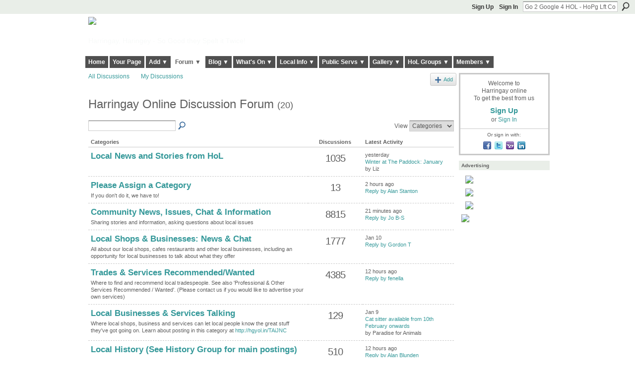

--- FILE ---
content_type: text/html; charset=UTF-8
request_url: https://harringayonline.com/forum
body_size: 63187
content:
<!DOCTYPE html>
<html lang="en" xmlns:og="http://ogp.me/ns#">
    <head data-layout-view="default">
<script>
    window.dataLayer = window.dataLayer || [];
        </script>
<!-- Google Tag Manager -->
<script>(function(w,d,s,l,i){w[l]=w[l]||[];w[l].push({'gtm.start':
new Date().getTime(),event:'gtm.js'});var f=d.getElementsByTagName(s)[0],
j=d.createElement(s),dl=l!='dataLayer'?'&l='+l:'';j.async=true;j.src=
'https://www.googletagmanager.com/gtm.js?id='+i+dl;f.parentNode.insertBefore(j,f);
})(window,document,'script','dataLayer','GTM-T5W4WQ');</script>
<!-- End Google Tag Manager -->
            <meta http-equiv="Content-Type" content="text/html; charset=utf-8" />
    <title>Harringay Online Discussion Forum - Harringay online</title>
    <link rel="icon" href="https://harringayonline.com/favicon.ico" type="image/x-icon" />
    <link rel="SHORTCUT ICON" href="https://harringayonline.com/favicon.ico" type="image/x-icon" />
    <meta name="description" content="Categories - Forum Discussions | The online home of all things Harringay (you may say Harringay Green Lanes)" />
    <meta name="keywords" content="ladder, harringay, hornsey, haringey, lanes, green" />
<meta name="title" content="Harringay Online Discussion Forum" />
<meta property="og:type" content="website" />
<meta property="og:url" content="https://harringayonline.com/forum" />
<meta property="og:title" content="Harringay Online Discussion Forum" />
<meta property="og:image" content="https://storage.ning.com/topology/rest/1.0/file/get/402394747?profile=UPSCALE_150x150">
<meta name="twitter:card" content="summary" />
<meta name="twitter:title" content="Harringay Online Discussion Forum" />
<meta name="twitter:description" content="Categories - Forum Discussions | The online home of all things Harringay (you may say Harringay Green Lanes)" />
<meta name="twitter:image" content="https://storage.ning.com/topology/rest/1.0/file/get/402394747?profile=UPSCALE_150x150" />
<link rel="image_src" href="https://storage.ning.com/topology/rest/1.0/file/get/402394747?profile=UPSCALE_150x150" />
<script type="text/javascript">
    djConfig = { preventBackButtonFix: false, isDebug: false }
ning = {"CurrentApp":{"premium":true,"iconUrl":"https:\/\/storage.ning.com\/topology\/rest\/1.0\/file\/get\/402394747?profile=UPSCALE_150x150","url":"httpsHarringay.ning.com","domains":["harringayonline.com","www.harringayonline.com"],"online":true,"privateSource":true,"id":"Harringay","appId":844301,"description":"The online home of all things Harringay (you may say Harringay Green Lanes)","name":"Harringay online","owner":"hjuk88","createdDate":"2007-06-29T10:36:13.664Z","runOwnAds":false,"category":{"ladder":null,"harringay":null,"hornsey":null,"haringey":null,"lanes":null,"green":null},"tags":["ladder","harringay","hornsey","haringey","lanes","green"]},"CurrentProfile":null,"maxFileUploadSize":5};
        (function(){
            if (!window.ning) { return; }

            var age, gender, rand, obfuscated, combined;

            obfuscated = document.cookie.match(/xgdi=([^;]+)/);
            if (obfuscated) {
                var offset = 100000;
                obfuscated = parseInt(obfuscated[1]);
                rand = obfuscated / offset;
                combined = (obfuscated % offset) ^ rand;
                age = combined % 1000;
                gender = (combined / 1000) & 3;
                gender = (gender == 1 ? 'm' : gender == 2 ? 'f' : 0);
                ning.viewer = {"age":age,"gender":gender};
            }
        })();

        if (window.location.hash.indexOf('#!/') == 0) {
        window.location.replace(window.location.hash.substr(2));
    }
    window.xg = window.xg || {};
xg.captcha = {
    'shouldShow': false,
    'siteKey': '6Ldf3AoUAAAAALPgNx2gcXc8a_5XEcnNseR6WmsT'
};
xg.addOnRequire = function(f) { xg.addOnRequire.functions.push(f); };
xg.addOnRequire.functions = [];
xg.addOnFacebookLoad = function (f) { xg.addOnFacebookLoad.functions.push(f); };
xg.addOnFacebookLoad.functions = [];
xg._loader = {
    p: 0,
    loading: function(set) {  this.p++; },
    onLoad: function(set) {
                this.p--;
        if (this.p == 0 && typeof(xg._loader.onDone) == 'function') {
            xg._loader.onDone();
        }
    }
};
xg._loader.loading('xnloader');
if (window.bzplcm) {
    window.bzplcm._profileCount = 0;
    window.bzplcm._profileSend = function() { if (window.bzplcm._profileCount++ == 1) window.bzplcm.send(); };
}
xg._loader.onDone = function() {
            if(window.bzplcm)window.bzplcm.start('ni');
        xg.shared.util.parseWidgets();    var addOnRequireFunctions = xg.addOnRequire.functions;
    xg.addOnRequire = function(f) { f(); };
    try {
        if (addOnRequireFunctions) { dojo.lang.forEach(addOnRequireFunctions, function(onRequire) { onRequire.apply(); }); }
    } catch (e) {
        if(window.bzplcm)window.bzplcm.ts('nx').send();
        throw e;
    }
    if(window.bzplcm) { window.bzplcm.stop('ni'); window.bzplcm._profileSend(); }
};
window.xn = { track: { event: function() {}, pageView: function() {}, registerCompletedFlow: function() {}, registerError: function() {}, timer: function() { return { lapTime: function() {} }; } } };</script>
<link rel="alternate" type="application/atom+xml" title=" - Harringay online" href="https://harringayonline.com/forum/topic/list?feed=yes&amp;xn_auth=no&amp;sort=mostRecent" />
<style type="text/css" media="screen,projection">
#xg_navigation ul div.xg_subtab ul li a {
    color:#5C605C;
    background:#B7D7BD;
}
#xg_navigation ul div.xg_subtab ul li a:hover {
    color:#2A2C2A;
    background:#F4FCF6;
}
</style>

<style type="text/css" media="screen,projection">
@import url("https://static.ning.com/socialnetworkmain/widgets/index/css/common.min.css?xn_version=1229287718");
@import url("https://static.ning.com/socialnetworkmain/widgets/forum/css/component.min.css?xn_version=148829171");

</style>

<style type="text/css" media="screen,projection">
@import url("/generated-69468fc91d5250-53710219-css?xn_version=202512201152");

</style>

<style type="text/css" media="screen,projection">
@import url("/generated-69468fc8844333-87667897-css?xn_version=202512201152");

</style>

<!--[if IE 6]>
    <link rel="stylesheet" type="text/css" href="https://static.ning.com/socialnetworkmain/widgets/index/css/common-ie6.min.css?xn_version=463104712" />
<![endif]-->
<!--[if IE 7]>
<link rel="stylesheet" type="text/css" href="https://static.ning.com/socialnetworkmain/widgets/index/css/common-ie7.css?xn_version=2712659298" />
<![endif]-->
<link rel="EditURI" type="application/rsd+xml" title="RSD" href="https://harringayonline.com/profiles/blog/rsd" />

    </head>
    <body>
<!-- Google Tag Manager (noscript) -->
<noscript><iframe src="https://www.googletagmanager.com/ns.html?id=GTM-T5W4WQ"
height="0" width="0" style="display:none;visibility:hidden"></iframe></noscript>
<!-- End Google Tag Manager (noscript) -->
                <div id="xn_bar">
            <div id="xn_bar_menu">
                <div id="xn_bar_menu_branding" >
                                    </div>

                <div id="xn_bar_menu_more">
                    <form id="xn_bar_menu_search" method="GET" action="https://harringayonline.com/main/search/search">
                        <fieldset>
                            <input type="text" name="q" id="xn_bar_menu_search_query" value="Go 2 Google 4 HOL - HoPg Lft Col" _hint="Go 2 Google 4 HOL - HoPg Lft Col" accesskey="4" class="text xj_search_hint" />
                            <a id="xn_bar_menu_search_submit" href="#" onclick="document.getElementById('xn_bar_menu_search').submit();return false">Search</a>
                        </fieldset>
                    </form>
                </div>

                            <ul id="xn_bar_menu_tabs">
                                            <li><a href="https://harringayonline.com/main/authorization/signUp?target=https%3A%2F%2Fharringayonline.com%2Fforum">Sign Up</a></li>
                                                <li><a href="https://harringayonline.com/main/authorization/signIn?target=https%3A%2F%2Fharringayonline.com%2Fforum">Sign In</a></li>
                                    </ul>
                        </div>
        </div>
        
        
        <div id="xg" class="xg_theme xg_widget_forum xg_widget_forum_index xg_widget_forum_index_index" data-layout-pack="classic">
            <div id="xg_head">
                <div id="xg_masthead">
                    <p id="xg_sitename"><a id="application_name_header_link" href="/"><img src="https://storage.ning.com/topology/rest/1.0/file/get/8566254877?profile=original" alt="Harringay online"></a></p>
                    <p id="xg_sitedesc" class="xj_site_desc">Harringay, Haringey - So Good they Spelt it Twice!</p>
                </div>
                <div id="xg_navigation">
                    <ul>
    <li id="xg_tab_xn146" class="xg_subtab"><a href="/"><span>Home</span></a></li><li id="xg_tab_profile" class="xg_subtab"><a href="/profiles"><span>Your Page</span></a></li><li dojoType="SubTabHover" id="xg_tab_xn17" class="xg_subtab"><a href="/main"><span>Add ▼</span></a><div class="xg_subtab" style="display:none;position:absolute;"><ul class="xg_subtab" style="display:block;" ><li style="list-style:none !important;display:block;text-align:left;"><a href="/forum/topic/new" style="float:none;"><span>Add a Forum Post</span></a></li><li style="list-style:none !important;display:block;text-align:left;"><a href="/page/thanks-for-posting-your-event-but-just-before-you-do" style="float:none;"><span>Add an Event</span></a></li><li style="list-style:none !important;display:block;text-align:left;"><a href="/photo/photo/new" style="float:none;"><span>Add an image</span></a></li></ul></div></li><li dojoType="SubTabHover" id="xg_tab_forum" class="xg_subtab this"><a href="/forum"><span>Forum ▼</span></a><div class="xg_subtab" style="display:none;position:absolute;"><ul class="xg_subtab" style="display:block;" ><li style="list-style:none !important;display:block;text-align:left;"><a href="/forum" style="float:none;"><span>Forum Categories</span></a></li><li style="list-style:none !important;display:block;text-align:left;"><a href="/forum/topic/list" style="float:none;"><span>Latest Active Threads</span></a></li><li style="list-style:none !important;display:block;text-align:left;"><a href="/forum/topic/list?sort=mostRecentDiscussions" style="float:none;"><span>Newest Discussions</span></a></li><li style="list-style:none !important;display:block;text-align:left;"><a href="/forum/topic/new" style="float:none;"><span>Start a New Post</span></a></li></ul></div></li><li dojoType="SubTabHover" id="xg_tab_xn112" class="xg_subtab"><a href="/page/our-blogs"><span>Blog ▼</span></a><div class="xg_subtab" style="display:none;position:absolute;"><ul class="xg_subtab" style="display:block;" ><li style="list-style:none !important;display:block;text-align:left;"><a href="/profiles/blog/list?tag=about+the+neighbourhood" style="float:none;"><span>Out &amp; About in the Hood</span></a></li><li style="list-style:none !important;display:block;text-align:left;"><a href="/profiles/blog/list?tag=walks+%26+places+to+visit" style="float:none;"><span>Walks &amp; Places to Visit</span></a></li><li style="list-style:none !important;display:block;text-align:left;"><a href="/profiles/blog/list?user=hjuk88" style="float:none;"><span>Hugh&#039;s Blog</span></a></li><li style="list-style:none !important;display:block;text-align:left;"><a href="/profiles/blog/list?user=3q063ipbin5g6" style="float:none;"><span>Liz&#039;s Blog</span></a></li></ul></div></li><li dojoType="SubTabHover" id="xg_tab_events" class="xg_subtab"><a href="/events"><span>What&#039;s On ▼</span></a><div class="xg_subtab" style="display:none;position:absolute;"><ul class="xg_subtab" style="display:block;" ><li style="list-style:none !important;display:block;text-align:left;"><a href="/events" style="float:none;"><span>Events Listings</span></a></li><li style="list-style:none !important;display:block;text-align:left;"><a href="/page/page/show?id=844301%3APage%3A42747" style="float:none;"><span>Local Venues&#039; Listings</span></a></li><li style="list-style:none !important;display:block;text-align:left;"><a href="/page/local-farmers-markets" style="float:none;"><span>Local Farmers&#039; Markets</span></a></li><li style="list-style:none !important;display:block;text-align:left;"><a href="/farmersmkts/nearby-car-boot-sales" style="float:none;"><span>Nearby Car Boot Sales</span></a></li><li style="list-style:none !important;display:block;text-align:left;"><a href="/page/events-help-and-rules" style="float:none;"><span>Events Help &amp; Rules</span></a></li><li style="list-style:none !important;display:block;text-align:left;"><a href="/page/thanks-for-posting-your-event-but-just-before-you-do" style="float:none;"><span>Add an Event</span></a></li></ul></div></li><li dojoType="SubTabHover" id="xg_tab_xn0" class="xg_subtab"><a href="/page/resources-1"><span>Local Info ▼</span></a><div class="xg_subtab" style="display:none;position:absolute;"><ul class="xg_subtab" style="display:block;" ><li style="list-style:none !important;display:block;text-align:left;"><a href="/page/local-action-and-other-local" style="float:none;"><span>Local Action Groups</span></a></li><li style="list-style:none !important;display:block;text-align:left;"><a href="/page/harringay-hotels-guest-houses" style="float:none;"><span>Local Hotels</span></a></li><li style="list-style:none !important;display:block;text-align:left;"><a href="/page/information-sources-on" style="float:none;"><span>Harringay Info Sources</span></a></li><li style="list-style:none !important;display:block;text-align:left;"><a href="http://harringayonline.pbworks.com/" target="_blank" style="float:none;"><span>Harringay Online Wiki</span></a></li><li style="list-style:none !important;display:block;text-align:left;"><a href="/page/religious-worship-in-harringay" style="float:none;"><span>Harringay Religion</span></a></li></ul></div></li><li dojoType="SubTabHover" id="xg_tab_xn49" class="xg_subtab"><a href="/page/public-services"><span>Public Servs ▼</span></a><div class="xg_subtab" style="display:none;position:absolute;"><ul class="xg_subtab" style="display:block;" ><li style="list-style:none !important;display:block;text-align:left;"><a href="/page/one-button-council-contact" style="float:none;"><span>One Button Council</span></a></li><li style="list-style:none !important;display:block;text-align:left;"><a href="/page/reporting-local-problems" style="float:none;"><span>Report a Local Problem</span></a></li><li style="list-style:none !important;display:block;text-align:left;"><a href="/page/harringay-area-police" style="float:none;"><span>Neighbourhood Policing</span></a></li><li style="list-style:none !important;display:block;text-align:left;"><a href="/page/harringay-planning-licensing" style="float:none;"><span>Planning &amp; Licensing</span></a></li><li style="list-style:none !important;display:block;text-align:left;"><a href="/page/local-democracy" style="float:none;"><span>Local Democracy</span></a></li><li style="list-style:none !important;display:block;text-align:left;"><a href="/page/harringay-doctors-dentists" style="float:none;"><span>Doctors &amp; Dentists</span></a></li><li style="list-style:none !important;display:block;text-align:left;"><a href="/page/schools-located-in-harringay" style="float:none;"><span>Schools</span></a></li></ul></div></li><li dojoType="SubTabHover" id="xg_tab_photo" class="xg_subtab"><a href="/photo/album/list"><span>Gallery ▼</span></a><div class="xg_subtab" style="display:none;position:absolute;"><ul class="xg_subtab" style="display:block;" ><li style="list-style:none !important;display:block;text-align:left;"><a href="/page/list-of-albums-of-historical-photos" style="float:none;"><span>Historical Pictures</span></a></li><li style="list-style:none !important;display:block;text-align:left;"><a href="/photo" style="float:none;"><span>All Photos</span></a></li><li style="list-style:none !important;display:block;text-align:left;"><a href="/photo/photo/new" style="float:none;"><span>Add an Image</span></a></li><li style="list-style:none !important;display:block;text-align:left;"><a href="/video" style="float:none;"><span>Videos</span></a></li><li style="list-style:none !important;display:block;text-align:left;"><a href="/page/harringay-onlines-flickr" style="float:none;"><span>Harringay on Flickr</span></a></li><li style="list-style:none !important;display:block;text-align:left;"><a href="http://www.geograph.org.uk/search.php?i=7127727" target="_blank" style="float:none;"><span>Harringay on Geograph</span></a></li></ul></div></li><li dojoType="SubTabHover" id="xg_tab_groups" class="xg_subtab"><a href="/groups"><span>HoL Groups ▼</span></a><div class="xg_subtab" style="display:none;position:absolute;"><ul class="xg_subtab" style="display:block;" ><li style="list-style:none !important;display:block;text-align:left;"><a href="/group/historyofharringay" style="float:none;"><span>History of Harringay</span></a></li><li style="list-style:none !important;display:block;text-align:left;"><a href="/group/gardening" style="float:none;"><span>Gardening</span></a></li><li style="list-style:none !important;display:block;text-align:left;"><a href="/forum/topics/cat-sitting-group" style="float:none;"><span>Cat Sitting Group</span></a></li><li style="list-style:none !important;display:block;text-align:left;"><a href="/group/harringay-steam-train-watchers" style="float:none;"><span>Steam Train Watchers</span></a></li></ul></div></li><li dojoType="SubTabHover" id="xg_tab_members" class="xg_subtab"><a href="/profiles/members/"><span>Members ▼</span></a><div class="xg_subtab" style="display:none;position:absolute;"><ul class="xg_subtab" style="display:block;" ><li style="list-style:none !important;display:block;text-align:left;"><a href="/profiles/category/local-business-suporter" style="float:none;"><span>Business Supporters</span></a></li><li style="list-style:none !important;display:block;text-align:left;"><a href="/main/invitation/new" style="float:none;"><span>Invite new members</span></a></li></ul></div></li></ul>

                </div>
            </div>
            
            <div id="xg_body">
                
                <div class="xg_column xg_span-16 xj_classic_canvas">
                    <ul class="navigation easyclear">
            <li><a href="https://harringayonline.com/forum">All Discussions</a></li>
        <li><a href="https://harringayonline.com/forum/topic/listForContributor?">My Discussions</a></li>
                <li class="right xg_lightborder navbutton"><a href="https://harringayonline.com/main/authorization/signUp?target=https%3A%2F%2Fharringayonline.com%2Fforum%2Ftopic%2Fnew%3Ftarget%3Dhttps%253A%252F%252Fharringayonline.com%252Fforum" dojoType="PromptToJoinLink" _joinPromptText="Please sign up or sign in to complete this step." _hasSignUp="true" _signInUrl="https://harringayonline.com/main/authorization/signIn?target=https%3A%2F%2Fharringayonline.com%2Fforum%2Ftopic%2Fnew%3Ftarget%3Dhttps%253A%252F%252Fharringayonline.com%252Fforum" class="xg_sprite xg_sprite-add">Add</a></li>
    </ul>
<div class="xg_headline">
<div class="tb"><h1>Harringay Online Discussion Forum <span class="count">(20)</span></h1>
    </div>
</div>
<div class="xg_module module_searchbar">
    <div class="xg_module_body">
        <form action="https://harringayonline.com/forum/topic/search">
            <p class="left">
                                <input name="q" type="text" class="textfield" value=""  />
                                <a class="xg_icon xg_icon-search" title="Search Forum" onclick="x$(this).parents('form').submit();" href="#">Search Forum</a>
                            </p>
                    </form>
                <p class="right">
                                        View                <select onchange="window.location = this.value">
                    <option value="https://harringayonline.com/forum"  selected="selected">Categories</option><option value="https://harringayonline.com/forum/topic/list" >Discussions</option>                </select>
                    </p>
            </div>
</div>
<div class="xg_module">
    <div class="xg_module_body">
        <table class="categories byCategory">
          <colgroup><col width="60%"></col><col width="15%"/></col><col width="25%"/></col></colgroup>
            <thead>
                <tr>
                    <th scope="col" class="xg_lightborder">Categories</th>
                    <th class="bignum xg_lightborder" scope="col">Discussions</th>
                    <th width="30%" scope="col" class="xg_lightborder">Latest Activity</th>
                </tr>
            </thead>
            <tbody>
                                    <tr >
                        <td class="xg_lightborder"><h3><a href="https://harringayonline.com/forum/categories/local-news-and-stories-from-hol/listForCategory">Local News and Stories from HoL</a></h3>
                            <p class="cat_desc small"></p>
                        </td>
                        <td class="bignum xg_lightborder">1035</td>
                        <td class="xg_lightborder">
                                                            yesterday                                                                    <br/><a href="https://harringayonline.com/forum/topics/winter-at-the-paddock-january/showLastReply">Winter at The Paddock: January</a>
                                    <br/>by Liz                                                                                    </td>
                    </tr>
                                    <tr >
                        <td class="xg_lightborder"><h3><a href="https://harringayonline.com/forum/categories/please-assign-a-category/listForCategory">Please Assign a Category</a></h3>
                            <p class="cat_desc small">If you don't do it, we have to!</p>
                        </td>
                        <td class="bignum xg_lightborder">13</td>
                        <td class="xg_lightborder">
                                                            2 hours ago                                                                     <br/><a href="https://harringayonline.com/forum/topics/free-palestine-demo-yesterday-on-thames-south-bank-no-violence/showLastReply">Reply by Alan Stanton</a>
                                                                                    </td>
                    </tr>
                                    <tr >
                        <td class="xg_lightborder"><h3><a href="https://harringayonline.com/forum/categories/community-news-issues-chat-information/listForCategory">Community News, Issues, Chat &amp; Information</a></h3>
                            <p class="cat_desc small">Sharing stories and information, asking questions about local issues</p>
                        </td>
                        <td class="bignum xg_lightborder">8815</td>
                        <td class="xg_lightborder">
                                                            21 minutes ago                                                                     <br/><a href="https://harringayonline.com/forum/topics/local-knitting-group/showLastReply">Reply by Jo B-S</a>
                                                                                    </td>
                    </tr>
                                    <tr >
                        <td class="xg_lightborder"><h3><a href="https://harringayonline.com/forum/categories/local-shops-businesses-news-chat/listForCategory">Local Shops &amp; Businesses: News &amp; Chat</a></h3>
                            <p class="cat_desc small">All about our local shops, cafes restaurants and other local businesses, including an opportunity for local businesses to talk about what they offer</p>
                        </td>
                        <td class="bignum xg_lightborder">1777</td>
                        <td class="xg_lightborder">
                                                            Jan 10                                                                    <br/><a href="https://harringayonline.com/forum/topics/announcement-from-la-vina/showLastReply">Reply by Gordon T</a>
                                                                                    </td>
                    </tr>
                                    <tr >
                        <td class="xg_lightborder"><h3><a href="https://harringayonline.com/forum/categories/trades-services-recommended-wanted/listForCategory">Trades &amp; Services Recommended/Wanted</a></h3>
                            <p class="cat_desc small">Where to find and recommend local tradespeople. See also 'Professional &amp; Other Services Recommended / Wanted'. (Please contact us if you would like to advertise your own services)</p>
                        </td>
                        <td class="bignum xg_lightborder">4385</td>
                        <td class="xg_lightborder">
                                                            12 hours ago                                                                     <br/><a href="https://harringayonline.com/forum/topics/unfinished-loft-haringey-building-dan-james/showLastReply">Reply by fenella</a>
                                                                                    </td>
                    </tr>
                                    <tr >
                        <td class="xg_lightborder"><h3><a href="https://harringayonline.com/forum/categories/local-businesses-services-talking/listForCategory">Local Businesses &amp; Services Talking</a></h3>
                            <p class="cat_desc small">Where local shops, business and services can let local people know the great stuff they've got going on. Learn about posting in this category at <a href="http://hgyol.in/TAiJNC">http://hgyol.in/TAiJNC</a></p>
                        </td>
                        <td class="bignum xg_lightborder">129</td>
                        <td class="xg_lightborder">
                                                            Jan 9                                                                    <br/><a href="https://harringayonline.com/forum/topics/cat-sitter-available-from-10th-february-onwards/showLastReply">Cat sitter available from 10th February onwards</a>
                                    <br/>by Paradise for Animals                                                                                    </td>
                    </tr>
                                    <tr >
                        <td class="xg_lightborder"><h3><a href="https://harringayonline.com/forum/categories/local-history-see-history-group-for-main-postings/listForCategory">Local History (See History Group for main postings)</a></h3>
                            <p class="cat_desc small">If you really must post a history topic in the forum rather than the history group, this is the category</p>
                        </td>
                        <td class="bignum xg_lightborder">510</td>
                        <td class="xg_lightborder">
                                                            12 hours ago                                                                     <br/><a href="https://harringayonline.com/forum/topics/happy-100th-birthday-priory-park/showLastReply">Reply by Alan Blunden</a>
                                                                                    </td>
                    </tr>
                                    <tr >
                        <td class="xg_lightborder"><h3><a href="https://harringayonline.com/forum/categories/events-activities-things-to/listForCategory">Events / Activities / Things to Do</a></h3>
                            <p class="cat_desc small">In addition to our events calendar - about stuff happening locally</p>
                        </td>
                        <td class="bignum xg_lightborder">3313</td>
                        <td class="xg_lightborder">
                                                            yesterday                                                                    <br/><a href="https://harringayonline.com/forum/topics/home-education-at-railway-fields-and-the-paddock-winter-sessions/showLastReply">Home Education at Railway Fields and The Paddock: Winter Sessions</a>
                                    <br/>by Liz                                                                                    </td>
                    </tr>
                                    <tr >
                        <td class="xg_lightborder"><h3><a href="https://harringayonline.com/forum/categories/share-give-ask-skills-goods/listForCategory">Share, Give &amp; Ask - Skills &amp; Goods</a></h3>
                            <p class="cat_desc small">Skills to offer / ask for, items offered to lend / wanted to borrow and items offered / wanted for freecycling</p>
                        </td>
                        <td class="bignum xg_lightborder">5164</td>
                        <td class="xg_lightborder">
                                                            5 hours ago                                                                     <br/><a href="https://harringayonline.com/forum/topics/free-rucsac/showLastReply">Reply by Paul</a>
                                                                                    </td>
                    </tr>
                                    <tr >
                        <td class="xg_lightborder"><h3><a href="https://harringayonline.com/forum/categories/volunteering-charitable-giving/listForCategory">Volunteering &amp; Charitable Giving</a></h3>
                            <p class="cat_desc small">Giving to help others out</p>
                        </td>
                        <td class="bignum xg_lightborder">646</td>
                        <td class="xg_lightborder">
                                                            Jan 9                                                                    <br/><a href="https://harringayonline.com/forum/topics/micro-rainbow-providing-safe-housing-and-support-for-lgbtqi-refug/showLastReply">Reply by Hugh</a>
                                                                                    </td>
                    </tr>
                                    <tr >
                        <td class="xg_lightborder"><h3><a href="https://harringayonline.com/forum/categories/for-sale-want-to-buy/listForCategory">For Sale / Want to Buy</a></h3>
                            <p class="cat_desc small">Any items, help or questions you want to ask for, offer or trade with your neighbours as well as stuff you've lost and found</p>
                        </td>
                        <td class="bignum xg_lightborder">8167</td>
                        <td class="xg_lightborder">
                                                            19 hours ago                                                                     <br/><a href="https://harringayonline.com/forum/topics/folding-e-bike-for-sale/showLastReply">Folding E Bike For Sale</a>
                                    <br/>by Rosemary Dunne                                                                                    </td>
                    </tr>
                                    <tr >
                        <td class="xg_lightborder"><h3><a href="https://harringayonline.com/forum/categories/items-lost-found/listForCategory">Items Lost / Found</a></h3>
                            <p class="cat_desc small">Helping Reunite people with their stuff</p>
                        </td>
                        <td class="bignum xg_lightborder">383</td>
                        <td class="xg_lightborder">
                                                            Dec 31, 2025                                                                    <br/><a href="https://harringayonline.com/forum/topics/ring-found-1/showLastReply">Ring found</a>
                                    <br/>by Clare                                                                                    </td>
                    </tr>
                                    <tr >
                        <td class="xg_lightborder"><h3><a href="https://harringayonline.com/forum/categories/ask-a-question-advice-sought/listForCategory">Ask a Question / Advice Sought</a></h3>
                            <p class="cat_desc small">Any general questions you have where you think your neighbours may be able to help</p>
                        </td>
                        <td class="bignum xg_lightborder">1647</td>
                        <td class="xg_lightborder">
                                                            Jan 4                                                                    <br/><a href="https://harringayonline.com/forum/topics/alternative-bank-cards/showLastReply">Reply by Sarah</a>
                                                                                    </td>
                    </tr>
                                    <tr >
                        <td class="xg_lightborder"><h3><a href="https://harringayonline.com/forum/categories/accommodation-offered-wanted/listForCategory">Accommodation Offered/Wanted</a></h3>
                            <p class="cat_desc small">Finding and offering a home in Harringay</p>
                        </td>
                        <td class="bignum xg_lightborder">737</td>
                        <td class="xg_lightborder">
                                                            Dec 28, 2025                                                                    <br/><a href="https://harringayonline.com/forum/topics/wanted-double-room-to-rent/showLastReply">Wanted: double room to rent</a>
                                    <br/>by Harringay 4eva                                                                                    </td>
                    </tr>
                                    <tr >
                        <td class="xg_lightborder"><h3><a href="https://harringayonline.com/forum/categories/pets-including-lost-found/listForCategory">Pets (including lost/found)</a></h3>
                            <p class="cat_desc small">Everything pet related</p>
                        </td>
                        <td class="bignum xg_lightborder">1621</td>
                        <td class="xg_lightborder">
                                                            on Tuesday                                                                    <br/><a href="https://harringayonline.com/forum/topics/missing-cat-tabby-with-green-eyes/showLastReply">Missing Cat - tabby with green eyes</a>
                                    <br/>by Goufrane                                                                                    </td>
                    </tr>
                                    <tr >
                        <td class="xg_lightborder"><h3><a href="https://harringayonline.com/forum/categories/jobs-careers-self-employment/listForCategory">Jobs / Careers / Self-employment</a></h3>
                            <p class="cat_desc small">Anything related to jobs</p>
                        </td>
                        <td class="bignum xg_lightborder">341</td>
                        <td class="xg_lightborder">
                                                            Sep 6, 2025                                                                    <br/><a href="https://harringayonline.com/forum/topics/disabled-teacher-needs-driver-3-times-a-week/showLastReply">Disabled teacher needs driver 3 times a week</a>
                                    <br/>by Jamila                                                                                    </td>
                    </tr>
                                    <tr >
                        <td class="xg_lightborder"><h3><a href="https://harringayonline.com/forum/categories/consumer-service-issues/listForCategory">Consumer Service Issues / Consumer Affairs</a></h3>
                            <p class="cat_desc small">Questions and advice on local consumer issues</p>
                        </td>
                        <td class="bignum xg_lightborder">333</td>
                        <td class="xg_lightborder">
                                                            Dec 11, 2025                                                                    <br/><a href="https://harringayonline.com/forum/topics/windows-11-the-privacy-risk/showLastReply">Reply by Clive Carter</a>
                                                                                    </td>
                    </tr>
                                    <tr >
                        <td class="xg_lightborder"><h3><a href="https://harringayonline.com/forum/categories/crime-scams-and-policing/listForCategory">Crime, Scams and Policing</a></h3>
                            <p class="cat_desc small">About local crime and safety issues</p>
                        </td>
                        <td class="bignum xg_lightborder">1204</td>
                        <td class="xg_lightborder">
                                                            yesterday                                                                    <br/><a href="https://harringayonline.com/forum/topics/call-from-fake-police-officer-in-a-two-pronged-scam-attempt/showLastReply">Reply by Liz</a>
                                                                                    </td>
                    </tr>
                                    <tr >
                        <td class="xg_lightborder"><h3><a href="https://harringayonline.com/forum/categories/council-services-local-democracy-politics/listForCategory">Council Services Local Democracy &amp; Politics</a></h3>
                            <p class="cat_desc small">All about our local Council and local democracy</p>
                        </td>
                        <td class="bignum xg_lightborder">2300</td>
                        <td class="xg_lightborder">
                                                            6 hours ago                                                                     <br/><a href="https://harringayonline.com/forum/topics/cllr-mike-hakata-to-step-down-from-elected-office/showLastReply">Reply by Clive Carter</a>
                                                                                    </td>
                    </tr>
                                    <tr class="last-child">
                        <td class="xg_lightborder"><h3><a href="https://harringayonline.com/forum/categories/borough-wide-from-other-local-areas/listForCategory">Borough-wide &amp; from Other Local Areas</a></h3>
                            <p class="cat_desc small">Borough-wide news and views and from other local areas</p>
                        </td>
                        <td class="bignum xg_lightborder">797</td>
                        <td class="xg_lightborder">
                                                            Nov 28, 2025                                                                    <br/><a href="https://harringayonline.com/forum/topics/sign-up-to-support-the-nature-conservation-site-at-pinkham-way/showLastReply">Reply by neil</a>
                                                                                    </td>
                    </tr>
                            </tbody>
        </table>
                    <ul class="pagination easyclear ">
                        <li class="xg_lightfont"><span>‹ Previous</span></li>
                    <li><span>1</span></li>
                    <li><a href="https://harringayonline.com/forum?page=2">2</a></li>
                            <li><a class="" href="https://harringayonline.com/forum?page=2">Next ›</a></li>
                                <li class="right">
                        <span style="display:none" dojoType="Pagination" _maxPage="2" _gotoUrl="https://harringayonline.com/forum?page=__PAGE___">
                        <label>Page</label>
                        <input class="textfield pagination_input align-right" value="2" type="text" name="goto_page" size="2"/>
                        <input class="goto_button button" value="Go" type="button"/></span>
                    </li>
                            </ul>
            </div>
    <div class="xg_module_foot">
                    <p class="left"><a class="xg_icon xg_icon-rss" href="https://harringayonline.com/forum/topic/list?feed=yes&amp;xn_auth=no&amp;sort=mostRecent">RSS</a></p>
            </div>
</div>

                </div>
                <div class="xg_column xg_span-4 xg_last xj_classic_sidebar">
                        <div class="xg_module" id="xg_module_account">
        <div class="xg_module_body xg_signup xg_lightborder">
            <p>Welcome to<br />Harringay online<br />To get the best from us</p>
                        <p class="last-child"><big><strong><a href="https://harringayonline.com/main/authorization/signUp?target=https%3A%2F%2Fharringayonline.com%2Fforum">Sign Up</a></strong></big><br/>or <a href="https://harringayonline.com/main/authorization/signIn?target=https%3A%2F%2Fharringayonline.com%2Fforum" style="white-space:nowrap">Sign In</a></p>
                            <div class="xg_external_signup xg_lightborder xj_signup">
                    <p class="dy-small">Or sign in with:</p>
                    <ul class="providers">
            <li>
            <a
                onclick="xg.index.authorization.social.openAuthWindow(
                    'https://auth.ning.com/socialAuth/facebook?edfm=4GeiUtWTYsuhdIz2tK08uRDWipl%2FBEgiial08Je6drPrse%2FNkwsq5JicKFPMb0yn5hVS7PwcoKB0F%2FnoRok8g%2BNleq7ykC7HB%2FdAY0QGTG5G%2FJfoqvjbgT9xufxON3eBMnocx%2BBgTxy2Oxjh7CliNr94geeHg5uOSBNMFGVq2t44AF0L7WkJXSGgIHG59M9N%2BIJYbtySpAPiSPmAHRdlYZY%2FsFO5VM0qYlWUCv8V5n2ANqN0q%2BpZGQJCE8JWTKBJvdaZ%2FBhBFaaPZ%2BOw69PAKZUahoAc7ACL4xaXfu7pEIi3u5sCr0nBv%2FKkuBOcZRVhVDgYMJbvfop5sGZ69tatQAGy1zcm20I2FaELbNzBV0vjYJdRSF1i%2FxkEbUZds8PPz7YsmEGR5P2TuRW5e1pVVA%3D%3D'
                    ); return false;">
                            <span class="mini-service mini-service-facebook" title="Facebook"></span>
                        </a>
        </li>
            <li>
            <a
                onclick="xg.index.authorization.social.openAuthWindow(
                    'https://auth.ning.com/socialAuth/twitter?edfm=ilCrYQ7PVqZRlrhKI1aug7ut6JsEapcjs%2F7bormv5jHW9aLozPAMNrD8R7fxd%2FJTajRr4HL77oKjxnsnjf8nbpYdUcIboLN7Qnparxy37d%2BiSYLSDaZXmHYQMAkef6dXEQN3h%2FTkv62V%2FaOcOdRPpTV5cnqu4pPRYgpRH%2F5AUJAhbNctM2Ug4f5qrROSddwk0E7we9lHw01eqtQq5JMYW5c%2B8U8OS88tJDSRyE3comXN3d1CDaE5bWAtSpLHHHpLJirSYgIUCauD2TecP9saq%2BkMBWzit0zExFuuKKx%2B4wA1K%2F64mQU9N%2B4rQ0oSrtzIH3zfe%2By80Di4J1Obxx%2Buz3NJwI0a%2BCljZiLs6XwumLiu35y31eQNT%2Fo9CEV0unOEKEGUlgBYjpFEypCWcJ0mbW6d3xLWGQyJjpmFsYIqsw0%3D'
                ); return false;">
                <span class="mini-service mini-service-twitter" title="Twitter"></span>
            </a>
        </li>
            <li>
            <a
                onclick="xg.index.authorization.social.openAuthWindow(
                    'https://auth.ning.com/socialAuth/yahooopenidconnect?edfm=qwtu2IX76s8OXV%2BkeGRfi2vv1Cwfhn%2FqG6B4ltApM%2Buz3muxI8lMV%2BMSKl90Bk4NNjRauW%2FDiXuzo8XMFbfRHDLqbPbKnGfh9uWrRKCAp50tVqknoVLWubR%2FCcWZeV0i%2FDiRuJEohb6U%2FmJloPTd0cWuO15lhZ9JeP6mVDljRkfatdea5lokqeFCGhOWeL159FYUyiuSp0q0YRlyw84QO5pkSq06bRdsAcpWajRQHrdF5Hr0OrvfXfFP%2Buk8KRX84XHoXLuqZJ%2BkpLZUnCFsbXpP%2F62jT%2BvqYhcusN3mIk%2FWlkxySwpO2dzKBZkix6K2'
                ); return false;">
                <span class="mini-service mini-service-yahoo" title="Yahoo!"></span>
            </a>
        </li>
            <li>
            <a
                onclick="xg.index.authorization.social.openAuthWindow(
                    'https://auth.ning.com/socialAuth/linkedin?edfm=B0u3IyTYh9D9OfutHa66stJ6ol04BOtNTfY%2BW%2FL%2Bxd7qV5bmV2smBmStpwU2A63bQs1F1fJbzmN3tIFWNdq6ZXg%2BJcibgoISJJrIVVxyagUBO9A2Zb2sm2wZ4hWZQfwFwabvcuchA6K2YyToNJrgFshK1eZYmHQAeTfJnTsgAFG6TMWe1smtmrJvyK0kDJt%2FTSC1xt1%2FwYciw%2BjV2m7qOLcnP6uaotMtxsAgvBAPZCums2JdpLTGO6a3KPBnXS%2BhvGPlFq3GGg0yDTR6XndBUAJT0sj0CfedchJQEHKgcBKbglUr6mlZq9C1dwC0Whhx5ArSFNUP%2FcHRDlan2XNUzu1ULH5u7HoGHJW5vk0L3OX9tn0RlZVmVwDQjn1zK1m5'
                ); return false;">
                <span class="mini-service mini-service-linkedin" title="LinkedIn"></span>
            </a>
        </li>
    </ul>
                </div>
                    </div>
    </div>
<div class="xg_module html_module module_text xg_reset" data-module_name="text"
        >
        <div class="xg_module_head"><h2>Advertising</h2></div>
        <div class="xg_module_body xg_user_generated">
            <p><a href="https://www.winkworth.co.uk/estate-agents/harringay" target="_blank" rel="noopener"><img src="https://storage.ning.com/topology/rest/1.0/file/get/2057370369?profile=RESIZE_710x" class="align-center"  /></a></p>
<script language="JavaScript" type="text/javascript">
var imagenumber = 2;
var randomnumber = Math.random();
var rand1 = Math.round( (imagenumber-1) * randomnumber);
images = new Array;
images[0] = "https://storage.ning.com/topology/rest/1.0/file/get/3412025278?profile=original";
images[1] = "https://storage.ning.com/topology/rest/1.0/file/get/9593299865?profile=original";
links = new Array;
links[0] = "https://hgyol.in/2Tjke9m";
links[1] = "http://rafixbuilding.co.uk";
var image = images[rand1];
var link = links[rand1];
</script><script type="text/javascript">
document.write('<a href="'+link+'"><img style="border: 0px;" src="'+ image +'" class="align-center"><\/a>')
</script>
<p><a href="https://bit.ly/3FRpN83" target="_blank" rel="noopener"><img src="https://storage.ning.com/topology/rest/1.0/file/get/2058583170?profile=original" class="align-center" w=""  /></a></p>
<p><a href="https://www.harringayonline.com/page/report-rubbish" target="_blank" rel="noopener"><img src="https://storage.ning.com/topology/rest/1.0/file/get/2219605354" width="173" class="align-full"  /></a></p>
        </div>
        </div>

                </div>
            </div>
            <div id="xg_foot">
                <p class="left">
    © 2026             &nbsp; Created by <a href="/profile/hjuk">Hugh</a>.            &nbsp;
    Powered by<a class="poweredBy-logo" href="https://www.ning.com/" title="" alt="" rel="dofollow">
    <img class="poweredbylogo" width="87" height="15" src="https://static.ning.com/socialnetworkmain/widgets/index/gfx/Ning_MM_footer_blk@2x.png?xn_version=3605040243"
         title="Ning Website Builder" alt="Website builder | Create website | Ning.com">
</a>    </p>
    <p class="right xg_lightfont">
                    <a href="https://harringayonline.com/main/embeddable/list">Badges</a> &nbsp;|&nbsp;
                        <a href="https://harringayonline.com/main/authorization/signUp?target=https%3A%2F%2Fharringayonline.com%2Fmain%2Findex%2Freport" dojoType="PromptToJoinLink" _joinPromptText="Please sign up or sign in to complete this step." _hasSignUp="true" _signInUrl="https://harringayonline.com/main/authorization/signIn?target=https%3A%2F%2Fharringayonline.com%2Fmain%2Findex%2Freport">Report an Issue</a> &nbsp;|&nbsp;
                        <a href="https://harringayonline.com/main/authorization/termsOfService?previousUrl=https%3A%2F%2Fharringayonline.com%2Fforum">Terms of Service</a>
            </p>

            </div>
        </div>
        <div id="xg_ad_below_footer" class="xg_ad xj_ad_below_footer"><div class="xg_module module-plain  html_module module_text xg_reset" data-module_name="text"
        >
            <div class="xg_module_body xg_user_generated">
            <!-- Copyright @ 2012 JenSocial, VIP Tip - Do not remove this line. Tip: Add Footer like Creators.ning.com -->
<style type="text/css">
/**/
<!--
/**/
<!--
/**/
<!--
/**/
/**/
<!--
/**/
<!--
/**/
<!--
/**/
<!--
/**/
/**/
/**/
/**/
/**/
/**/
div#xg.xg_theme div#xg_foot {
    display: none;
}
/* Hide Ning Footer */
.xg_theme #xg_footcontent {
    display: none !important;
}

/* FOOTER like Creators */
#abovefoot {
    display: none !important;
}

#xg_ad_below_footer .xg_module_head {
/* Make Instant Ad Box Header transparent */
    background-color: transparent !important;
    border: 0 solid transparent !important;
    box-shadow: none !important;
}

/***************************** Footer Background Color and Top Border *****************************/
#xg_ad_below_footer {
    background-color: #F4F5F7 !important;
    border-top: solid 1px #E5EAEE !important;
/* Adjust the padding-bottom if you have a toolbar at bottom */
    padding-bottom: 40px !important;
    width: 100% !important;
    margin-left: auto !important;
    margin-right: auto !important;
}

#xg_foot {
    float:none!important;
    margin-left: auto !important;
    margin-right: auto !important;
    background-color: transparent !important;
    border: none !important;
}

/***************************** Chat Bar installed - looks good to change background-color to Footer Background Color *****************************/
.xj_after_content {
    background-color: #F4F5F7 !important;
}

/***************************** Links normal and hovered states - Font Family, Font Size, and Font Color *****************************/
#xg_foot a {
    font-family: Trebuchet MS;
    font-size: 13px !important;
    color: #7E5202;
}

#xg_foot a:hover {
    color: #248B39;
    text-decoration: underline !important;
}

/* Footer Wrap width and height, area of headers and links */
#footer-wrap {
    height: 190px;
    width: 100%;
/* color of bottom border below headers and links */
    border-bottom: solid 1px #E5EAEE;
}

#footer {
    margin: 0 auto;
    width: 1300px;
}

/***************************** Header Titles - Font Family, Font Size, Font Color, and Font Weight *****************************/
#footer h3 {
    font-family: Trebuchet MS !important;
    font-size: 15px !important;
    color: #248B39;
    font-weight: 700 !important;
    padding: 5px 0 10px 35px !important;
    text-transform: uppercase;
}

#footer .nav {
    float: left;
    text-align: left;
    height: 190px;
}

#footer .nav ul {
    float: left;
    list-style: none outside none;
    width: 238px;
}

#footer .nav ul li {
    -moz-box-orient: vertical;
    display: block;
    padding: 0 0 4px 12px;
    vertical-align: top;
    width: 180px;
}

* + html #footer .nav ul li {
    display: inside;
}

/* Controls location of copyright */
div#xg_ad_below_footer.xg_ad div.block {
    float: right !important;
    padding: 15px 80px 0 0;
}

/* Footer Block - Any content added within Block DIV, where copyright resides. */
#footer .block {
    margin: 0;
    white-space: nowrap;
    width: 100% !important;
}

/***************************** Copyright Text - Font Family, Font Size, Font Color *****************************/
#footer .copyright,p.copyright {
    font-family: Arial,helvetica,sans-serif;
    font-size: 13px !important;
    color: #7B8084 !important;
}

/****************************** Copyright Links - Color *****************************/
p.copyright a {
    color: #2E5F87 !important;
}

/* End Footer like Creators */
/**/
/**/
/**/
/**/
/**/
/**/
-->
/**/
-->
/**/
-->
/**/
-->
/**/
/**/
-->
/**/
-->
/**/
-->
/**/
</style>
<div id="xg_foot"><!-- Begin Footer -->
<div id="footer-wrap">
<div id="footer">
<div class="nav">
<ul>
<li style="list-style: none; display: inline;">
<h3>USING HoL</h3>
</li>
<li><a target="_self" href="https://www.harringayonline.com/page/site-map">Site Map</a></li>
<li><a target="_self" href="https://www.harringayonline.com/page/hol-tag-listing">HoL Tag Listing</a></li>
<li><a target="_self" href="https://www.harringayonline.com/page/some-how-tos-for-harringay">HoL for Beginners</a></li>
<li><a target="_self" href="https://www.harringayonline.com/page/how-to-do-stuff-on-harringay">HELP - How to use HoL</a></li>
</ul>
<ul>
<li style="list-style: none; display: inline;">
<h3>ABOUT Hol</h3>
</li>
<li><a target="_self" href="https://www.harringayonline.com/page/about-harringay-online-1">About Us</a></li>
<li><a target="_self" href="https://www.harringayonline.com/page/about-harringay-online">How HoL Got Started</a></li>
<li><a target="_self" href="https://www.harringayonline.com/page/harringay-online-in-the-press-and-our-awards">Awards and Press</a></li>
<li><a target="_self" href="https://www.harringayonline.com/page/chipping-in-to-harringay">Help Keep HoL Going</a></li>
</ul>
<ul>
<li style="list-style: none; display: inline;">
<h3>advertise on Hol</h3>
</li>
<li><a target="_self" href="https://www.harringayonline.com/page/promote-your-business-on-harringay-online">Advertise on HoL</a></li>
<li><a target="_self" href="https://www.harringayonline.com/page/harringay-online-policy-on">Policy on Commercial Activity</a></li>
</ul>
<ul>
<li style="list-style: none; display: inline;">
<h3>Rules AND legal stuff</h3>
</li>
<li><a target="_self" href="https://www.harringayonline.com/main/authorization/termsOfService">Ts&amp;Cs / House Rules</a></li>
<li><a target="_self" href="https://www.harringayonline.com/main/authorization/termsOfService">Data Privacy Policy</a></li>
<li><a target="_self" href="https://www.harringayonline.com/page/cookies-used-on-this-website">Cookies on HoL</a></li>
<li><a target="_self" href="https://www.harringayonline.com/page/data-web-safety">Web Safety</a></li>
</ul>
</div>
</div>
</div>
<!-- End Footer --></div>
<div class="block">
<p class="copyright">© Copyright Harringay Online Created by Hugh</p>
</div>
<!-- End Block DIV -->
<p></p>
<p style="text-align: center;"><a href="https://www.harringayonline.com/m" target="_blank">Go to Mobile View</a></p>
        </div>
        </div>
</div>
        <div id="xj_baz17246" class="xg_theme"></div>
<div id="xg_overlay" style="display:none;">
<!--[if lte IE 6.5]><iframe></iframe><![endif]-->
</div>
<!--googleoff: all--><noscript>
	<style type="text/css" media="screen">
        #xg { position:relative;top:120px; }
        #xn_bar { top:120px; }
	</style>
	<div class="errordesc noscript">
		<div>
            <h3><strong>Hello, you need to enable JavaScript to use Harringay online.</strong></h3>
            <p>Please check your browser settings or contact your system administrator.</p>
			<img src="/xn_resources/widgets/index/gfx/jstrk_off.gif" alt="" height="1" width="1" />
		</div>
	</div>
</noscript><!--googleon: all-->
<script type="text/javascript" src="https://static.ning.com/socialnetworkmain/widgets/lib/core.min.js?xn_version=1651386455"></script>        <script>
            var sources = ["https:\/\/static.ning.com\/socialnetworkmain\/widgets\/lib\/js\/jquery\/jquery.ui.widget.js?xn_version=202512201152","https:\/\/static.ning.com\/socialnetworkmain\/widgets\/lib\/js\/jquery\/jquery.iframe-transport.js?xn_version=202512201152","https:\/\/static.ning.com\/socialnetworkmain\/widgets\/lib\/js\/jquery\/jquery.fileupload.js?xn_version=202512201152","https:\/\/storage.ning.com\/topology\/rest\/1.0\/file\/get\/13697040100?profile=original&r=1755768787","https:\/\/storage.ning.com\/topology\/rest\/1.0\/file\/get\/12305143653?profile=original&r=1701260885"];
            var numSources = sources.length;
                        var heads = document.getElementsByTagName('head');
            var node = heads.length > 0 ? heads[0] : document.body;
            var onloadFunctionsObj = {};

            var createScriptTagFunc = function(source) {
                var script = document.createElement('script');
                
                script.type = 'text/javascript';
                                var currentOnLoad = function() {xg._loader.onLoad(source);};
                if (script.readyState) { //for IE (including IE9)
                    script.onreadystatechange = function() {
                        if (script.readyState == 'complete' || script.readyState == 'loaded') {
                            script.onreadystatechange = null;
                            currentOnLoad();
                        }
                    }
                } else {
                   script.onerror = script.onload = currentOnLoad;
                }

                script.src = source;
                node.appendChild(script);
            };

            for (var i = 0; i < numSources; i++) {
                                xg._loader.loading(sources[i]);
                createScriptTagFunc(sources[i]);
            }
        </script>
    <script type="text/javascript">
if (!ning._) {ning._ = {}}
ning._.compat = { encryptedToken: "<empty>" }
ning._.CurrentServerTime = "2026-01-16T22:53:00+00:00";
ning._.probableScreenName = "";
ning._.domains = {
    base: 'ning.com',
    ports: { http: '80', ssl: '443' }
};
ning.loader.version = '202512201152'; // DEP-251220_1:477f7ee 33
djConfig.parseWidgets = false;
</script>
    <script type="text/javascript">
        xg.token = '';
xg.canTweet = false;
xg.cdnHost = 'static.ning.com';
xg.version = '202512201152';
xg.useMultiCdn = true;
xg.staticRoot = 'socialnetworkmain';
xg.xnTrackHost = null;
    xg.cdnDefaultPolicyHost = 'static';
    xg.cdnPolicy = [];
xg.global = xg.global || {};
xg.global.currentMozzle = 'forum';
xg.global.userCanInvite = false;
xg.global.requestBase = '';
xg.global.locale = 'en_GB';
xg.num_thousand_sep = ",";
xg.num_decimal_sep = ".";
(function() {
    dojo.addOnLoad(function() {
        if(window.bzplcm) { window.bzplcm.ts('hr'); window.bzplcm._profileSend(); }
            });
            xg._loader.onLoad('xnloader');
    })();    </script>
<!-- temporarily fix blur images -->
<script>
Object.values(document.images).forEach(el => el.src.match(/RESIZE_[0-9]{0,3}x(&|$)/) && (el.src = el.src.replace(/RESIZE_[0-9]{0,3}x(&|$)/gi, 'original&')))
</script>

<script type="text/javascript">
// ----- Change generic Video thumbnail pic to a custom one:
x$(".ib").find("a").find("img[src*='generic.gif']").attr("src", "https://storage.ning.com/topology/rest/1.0/file/get/2058280321?profile=original");
x$(".videothumbs").find("li").find("a").find("img[src*='generic.gif']").attr("src", "https://storage.ning.com/topology/rest/1.0/file/get/2058280321?profile=original");
// ----- END
</script> 

<!--new + count messages-->

<script>
if(x$('.xj_count_unreadMessages').length > 0){ 
 var count = x$('.xj_messages_present .xj_count_unreadMessages:last').text();
 x$('.xj_messages_present').html('<a>('+count+')</a> <a class="dy-locked dy-locked-new xj_tooltip"></a>');
}
</script>


<script type="text/javascript">

  var _gaq = _gaq || [];
  _gaq.push(['_setAccount', 'UA-2392001-3']);
  _gaq.push(['_trackPageview']);

  (function() {
    var ga = document.createElement('script'); ga.type = 'text/javascript'; ga.async = true;
    ga.src = ('https:' == document.location.protocol ? 'https://ssl' : 'http://www') + '.google-analytics.com/ga.js';
    var s = document.getElementsByTagName('script')[0]; s.parentNode.insertBefore(ga, s);
  })();

</script>


<!-- Start Quantcast tag -->
<script type="text/javascript">
_qoptions={
qacct:"p-06SSFqg-zBHBE"
};
</script>
<script type="text/javascript" src="//secure.quantserve.com/quant.js"></script>
<noscript>
<img src="//secure.quantserve.com/pixel/p-06SSFqg-zBHBE.gif" style="display: none;" border="0" height="1" width="1" alt="Quantcast"/>
</noscript>
<!-- End Quantcast tag -->




<script type="text/javascript">
x$(document).ready(function() {
x$('img[src^="https://i925.photobucket.com/albums/ad93/ucsycybersmiley"]').remove();
});
</script>




<!--Members page for signed in users only-->
<script type="text/javascript">
if ((ning.CurrentProfile == null) && ((x$(".xg_widget_profiles_profile_show").length > 0) ||
(x$(".xg_widget_profiles_members_index").length > 0))) x$("#xg_body").html('<div id="jQH_HideProfileMessage">Please <a href="https://www.harringayonline.com/main/authorization/signIn">Sign In</a> or <a href="https://www.harringayonline.com/main/authorization/signUp">Sign Up</a> to see this page.</div>');
</script>
<style type="text/css">
#jQH_HideProfileMessage {
padding: 2em;
background-color: #EFF0EF;
color: black;
font-size: 200%;
}
</style>


<!--Promote yr Business Button-->

<script type="text/javascript">
x$(document).ready(function() {  
    if (x$('.module_about_user dl dd:contains("Yes I run a local business")').length > 0) {
        x$('.module_user_thumbnail').after('<div style="width:170px;background:transparent;padding-left:6px;"><a target="_blank" href="https://www.harringayonline.com/page/promote-your-business-on-harringay-online"><img class="align-full" src="https://storage.ning.com/topology/rest/1.0/file/get/2057366284?profile=original" /></a></div>');
    }
});
</script>


<!--new + count messages-->

<script>
if(x$('.xj_count_unreadMessages').length > 0){ 
 var count = x$('.xj_messages_present .xj_count_unreadMessages:last').text();
 x$('.xj_messages_present').html('<a>('+count+')</a> <a class="dy-locked dy-locked-new xj_tooltip"></a>');
}
</script>


<script>
if (window.location.pathname==="/main/authorization/newProfile")
{
x$('.tos.right').remove();
x$('.buttongroup.xg_lightborder ').append('<span class="tos right">By clicking Join and signing up, you agree to the <a href="https://www.harringayonline.com/main/authorization/termsOfService?noBack=1" target="_blank" data-ajax="false">Terms of Service</a> and <a href="https://www.harringayonline.com/main/authorization/termsOfService?noBack=1" target="_blank" data-ajax="false">Privacy Policy</a></span>');
}
</script>


<!--hide ad banner on sally page-->
<script>
x$(document).ready(function() {
if (window.location.pathname == '/profile/Sally294') {
x$('.xg_module_body.xg_user_generated').css('display', 'none');}})
</script><script>
    document.addEventListener("DOMContentLoaded", function () {
        if (!dataLayer) {
            return;
        }
        var handler = function (event) {
            var element = event.currentTarget;
            if (element.hasAttribute('data-track-disable')) {
                return;
            }
            var options = JSON.parse(element.getAttribute('data-track'));
            dataLayer.push({
                'event'         : 'trackEvent',
                'eventType'     : 'googleAnalyticsNetwork',
                'eventCategory' : options && options.category || '',
                'eventAction'   : options && options.action || '',
                'eventLabel'    : options && options.label || '',
                'eventValue'    : options && options.value || ''
            });
            if (options && options.ga4) {
                dataLayer.push(options.ga4);
            }
        };
        var elements = document.querySelectorAll('[data-track]');
        for (var i = 0; i < elements.length; i++) {
            elements[i].addEventListener('click', handler);
        }
    });
</script>


    </body>
</html>
